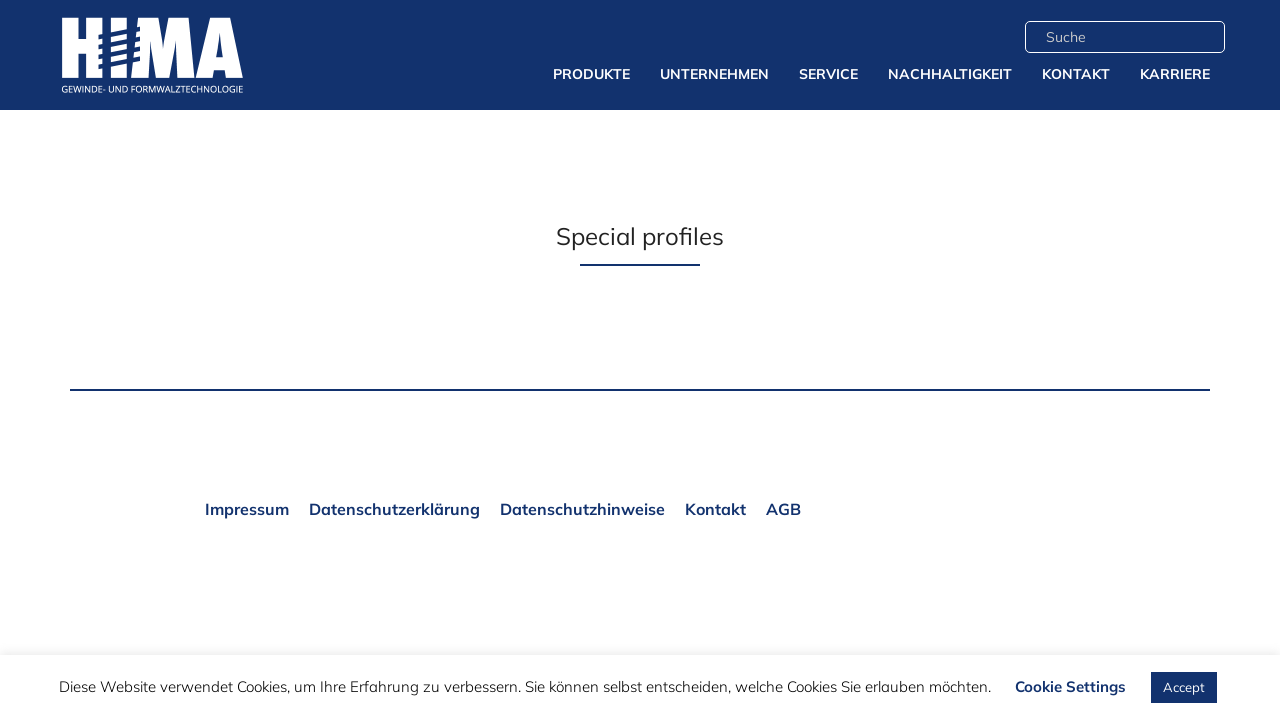

--- FILE ---
content_type: text/css
request_url: https://hi-ma.de/wp-content/cache/wpfc-minified/6v19uv5j/2ds9u.css
body_size: 3253
content:
.header-image{
height: 700px !important;
}
body.single.single-post .header-image, body.page.page-template-default .header-image, body.search .header-image{
display: none !important;
}
html:lang(de-DE) body .displayNoneDE, html:lang(en-US) body .displayNoneEN
{ 
display: none;
} nav#mainnav ul li a{
font-family: 'Muli';
font-weight: 700;
color: #fff;
} .single-post article div.post-content, .page div#primary{
margin-top: 220px;
} .home.blog.header-fixed.menu-inline div.hfeed.site div.main-content div#tiny-carousel-slider1{
display: none;
}
div div.slideshow-wrapper{
position: fixed !important;
top: 108px;
width: 100% !important;
left: 0;
}
div.slideshow-slidearea{
width: 97% !important;
background-color: #12326e !important;
}
header.entry-header::after, div.service::after{
z-index: 0;
}
div div.slideshow-thumbnails.thumbstop, div.slideshow-slideleft, div.slideshow-slideright{
background-color: #12326e !important;
}
div.slideshow-slidearea img{
opacity: 1 !important;
}
div div.slideshow-slideleft{
width: 33px !important;
}
div.certifikate{
margin-left: 233px;
width: 612px;
}
div.certifikate img{
border: 0 !important;
width: 70px;
}
div#tiny-carousel-slider1{
position: fixed;
top: 80px;
left: 0;
width: 100%;
height: 219px;
background: #fff;
z-index: 100;
}
#tiny-carousel-slider1 .overview li{
margin-right: 5px !important;
}
#tiny-carousel-slider1 .buttons{
background-color: #12326e !important;
}
#tiny-carousel-slider1 .buttons:hover{
color: #fff !important;
}
#tiny-carousel-slider1 img{
width: 100%;
}
body.page-id-967 div#primary, body.page-id-557 div#primary, body.page-id-692 div#primary, 
body.page-id-695 div#primary, body.page-id-700 div#primary, body.page-id-709 div#primary, 
body.page-id-819 div#primary, body.page-id-714 div#primary, body.page-id-670 div#primary,
body.page-id-705 div#primary, body.page-id-1409 #primary,
body.page-id-1390 #primary, body.page-id-1394 #primary, body.page-id-1397 #primary,
body.page-id-1399 #primary, body.page-id-1401 #primary, body.page-id-1404 #primary, 
body.page-id-1392 #primary, body.page-id-1384 #primary, body.page-id-1406 #primary
{
margin-top: 0 !important;
}
body.page-id-845 div#primary, body.page-id-1306 div#primary{
margin-top: 0;
} div.document-gallery div.document-icon img{
width: 70%;
background-color: #fff;
} body.search.search-results article{
background-color: transparent !important;
}
body.search.search-results header.entry-header h2, body.search.search-results header.entry-header h2 a{
color: #12326e !important;
}
body.search.search-results article header::after, body.search.search-results article header::after{
background-color: #12326e !important;
} form .button-submit{
border: 1px solid #000 !important;
color: #000;
} div#lang_sel_list{
position: absolute;
right: 0;
top: -25px;
}
div#lang_sel_list ul a.lang_sel_other, div#lang_sel li ul a:link, div#lang_sel_list ul a.lang_sel_other:visited, div#lang_sel_list a.lang_sel_sel, div#lang_sel_list a.lang_sel_sel:visited{
background-color: transparent;
}
div#lang_sel_list ul{
border-top: 0;
}
div.product h3{
font-size: 15px;
}
div#lang_sel_list {
position: absolute;
right: 0;
top: -34px;
background: transparent;
border: none;
}
.wpml-ls-statics-shortcode_actions a:hover, 
.wpml-ls-statics-shortcode_actions a:focus,
a.wpml-ls-link {
background: transparent !important;
border: none;
}

--- FILE ---
content_type: text/css
request_url: https://hi-ma.de/wp-content/cache/wpfc-minified/f3hsqxmj/2ds9u.css
body_size: 7370
content:
@media only screen and (min-width: 768px) and (max-width: 1199px) {
.masonry-layout .hentry {
width: 293px;
}
div.header-image.parallax{
background-position: center center !important;
}	
#mainnav ul li:last-child a{
padding-right: 0px;
}
.main-content{
padding-top: 50px !important;
}
div.certifikate img{
width: 54px!important;
}
div.article-img img:first-child{
width: 530px !important;
margin-bottom: 0px !important;
}
div.product{
width: 275px !important;
}
.header-image{
height: 700px !important;
}
div#tiny-carousel-slider1{
top: 77px !important;
}
}
@media only screen and (min-width: 992px) and (max-width: 1199px) {
div.certifikate{
margin-left: 194px !important;
width: 500px !important;
}
}
@media only screen and (min-width: 768px) and (max-width: 991px) {
div.certifikate{
margin-left: 140px !important;
width: 395px !important;
}
}
@media (min-width: 768px){
article#post-23 div.entry-content p, article#post-27 div.entry-content p, article#post-21 div.entry-content p, article#post-25 div.entry-content p, div#wpv-view-layout-611-CPID21, div#wpv-view-layout-1341-CPID1426,
article#post-1426 div.entry-content p, article#post-1431 div.entry-content p, article#post-1435 div.entry-content p, article#post-1438 div.entry-content p, article#post-1374 div.entry-content p {
padding-left: 50px !important;
padding-right: 50px !important;
}
div.product {
width: 265px !important;
}
div#tiny-carousel-slider1 {
top: 60px !important;
}
div.article-img img:first-child {
width: 426px !important;
}
div.article-img img.example{
margin-bottom: 130px !important;
}
h3 strong{
padding-left: 50px !important;
}
article div.entry-content ul {
padding-left: 65px !important;
padding-right: 50px !important;
}
}
@media only screen and (max-width: 769px){
.container {
width: 710px !important;
}
.home .post-content{
padding-bottom: 40px !important;
}
img.wp-image-940{
margin-right: 25px !important;
}
div.product {
width: 245px !important;
}
div.article-img img:first-child {
width: 300px !important;
}
div#tiny-carousel-slider1{
top: 57px !important;
padding: 0 40px !important;
}
div#tiny-carousel-slider1 ul.overview{
padding-left: 0 !important;
}
div.certifikate {
margin-left: 130px !important;
width: 374px !important;
}
.contact_person div {
width: 46% !important;
}
}
@media only screen and (max-width: 767px){
.header-info {
top: 36% !important;
}
.header-image {
height: 400px !important;
}
article#post-21 div.entry-content p, article#post-25 div.entry-content p, div#wpv-view-layout-611-CPID21 {
padding-right: 50px !important;
padding-left: 50px !important;
}
article.post-21.hentry{
padding-top: 0 !important;
}
article.post-21 header.entry-header, article.post-23 header.entry-header, article.post-25 header.entry-header, article.post-27 header.entry-header, article.post-494 header.entry-header{
margin-top: 80px !important;
}
article.hentry {
padding-bottom: 20px !important;
}
div.certifikate {
margin-left: 123px !important;
margin-top: 5px !important;
width: 393px !important;
}
div.product h3 {
font-size: 15px !important;
}
h3 strong{
padding-left: 15px !important;
}
article#post-23 div.entry-content p, article#post-25 div.entry-content p, article#post-27 div.entry-content p{
padding-left: 15px !important;
}
.single-post.postid-21 header.entry-header, .single-post header.entry-header{
margin-top: 350px;
}
.container {
width: 526px !important;
}
div#tiny-carousel-slider1 {
top: 38px !important;
}
.header-info {
top: 33% !important;
}
article#post-21 div.entry-content p, article#post-25 div.entry-content p, div#wpv-view-layout-611-CPID21{
padding-left: 0 !important;
padding-right: 0px !important;
}
article#post-23{
background-position: center center !important;
}
div.certifikate{
width: 277px !important;
margin-left: 90px !important;
}
div.certifikate img{
width: 45px !important;
}
img.wp-image-940, img.wp-image-937{
width: 100% !important;
margin-bottom: 30px;
}
.main-content {
padding-top: 0px !important;
}	
.single-post article div.post-content, .page div#primary {
margin-top: 230px !important;
}
div.product {
width: 203px !important;
}
.page-id-557 .single-post article div.post-content, .page div#primary{
margin-top: 0 !important;
}
div.article-img{
float: none !important;
margin-right: 0 !important;
}
div.article-img img:first-child{
margin-bottom: 0 !important;
width: 100% !important;
}
.header-info {
top: 37% !important;
width: 100% !important;
left: 0 !important;
}
.container {
width: 480px !important;
}
div.certifikate {
width: 256px !important;
margin-left: 80px !important;
}
div.product {
width: 94% !important;
}
.single-post article div.post-content, .page div#primary {
margin-top: 150px !important;
}
body.page-id-845 div#primary{
margin-top: 0 !important;
}
.single-post article div.post-content, .page div#primary {
margin-top: 150px;
}
}
@media (max-width: 479px){
.container {
width: 420px !important;
}
body.page-id-967 div#primary, body.page-id-557 div#primary, body.page-id-692 div#primary, body.page-id-695 div#primary, body.page-id-700 div#primary, body.page-id-709 div#primary, body.page-id-819 div#primary, 
body.page-id-714 div#primary, body.page-id-670 div#primary, body.page-id-705 div#primary{
margin-top: 0 !important;
}
.single-post article div.post-content, .page div#primary {
margin-top: 200px !important;
}
article div.entry-content ul {
padding: 20px 20px 0 30px;
}
body article#post-21 div.entry-content p, body article#post-25 div.entry-content p, body div#wpv-view-layout-611-CPID21, body article#post-23 div.entry-content p, body article#post-27 div.entry-content p, 
body article#post-25 div.entry-content p {
padding-left: 15px !important;
}
div#anfahrt{
padding-top: 50px !important;
}
div.header-image {
height: 400px !important;
}
.header-info {
top: 43% !important;
}
.header-text{
margin: 0 !important;
width: 100% !important; 
}
.post-21 .entry-header, .post-557 .entry-header {
padding-top: 0px !important;
}
div#tiny-carousel-slider1{
display: none;
}
.single-post.postid-21 header.entry-header, .single-post header.entry-header{
margin: 0;
}
body.home.blog .visible{
display: none !important;	
}
.visible{
display: inline !important;
top: 119px;
position: fixed;
left: 4px;
}
.visible img{
float: left;
width: 50%;
border: 5px solid white;
}
.visible img:first-child{
border-right: 0px;
width: 49%;
}
article.post-557, article.post-692, article.post-695, article.post-700, article.post-705, article.post-709, article.post-819, article.post-714, article.post-670, article.post-845{
margin-top: 150px;
}
}
@media only screen 
and (min-device-width : 320px) 
and (max-device-width : 568px){
.container {
width: 320px !important;
}
.header-title {
font-size: 21px !important;
}
body .header-text {
font-size: 11px !important;
}
.contact_person div {
width: 100% !important;
}
.form10 .wdform-label-section {
width: 57px !important;
}
.document-gallery .document-icon {
width: 127px !important;
}
div.certifikate{
width: 133px !important;
margin-left: 63px !important;
margin-top: 30px !important;
}
}
@media only screen and (max-device-width : 320px) {
.container {
width: 320px !important;
}
.header-title {
font-size: 21px !important;
}
body .header-text {
font-size: 11px !important;
}
.contact_person div {
width: 100% !important;
}
.form10 .wdform-label-section {
width: 57px !important;
}
.document-gallery .document-icon {
width: 127px !important;
}
div.certifikate{
width: 133px !important;
margin-left: 63px !important;
margin-top: 30px !important;
}
}

--- FILE ---
content_type: text/css
request_url: https://hi-ma.de/wp-content/cache/wpfc-minified/g4nilb21/2ds9u.css
body_size: 62773
content:
.preloader {
background-color: #fff;
height: 100%;
opacity: 1;
position: fixed;
text-align: center;
transition: all 0.5s ease 0s;
width: 100%;
z-index: 9999;
}
.preloader .preloader-inner {
left: 40%;
position: relative;
top: 45%;
width: 20%;
font-size: 32px;
color: #ffa800;
font-weight: 700;
text-transform: uppercase;
} body {
font-size: 14px;
font-family: "Muli", sans-serif;
background-color: #fff;
color: #777;
line-height: 1.6;
}
::-moz-selection { 
color: #fff; 
text-shadow: none; 
background: #333; 
}
::-webkit-selection { 
color: #fff; 
text-shadow: none; 
background: #333; 
}
::selection { 
color: #fff; 
text-shadow: none; 
background: #333; 
}
a {
font-weight: 600;
-webkit-transition: all 0.3s ease 0s;
-moz-transition: all 0.3s ease 0s;
-ms-transition: all 0.3s ease 0s;
-o-transition: all 0.3s ease 0s;
transition: all 0.3s ease 0s;
}
a:hover {
color: #222;
text-decoration: none;
-webkit-transition: all 0.3s ease 0s;
-moz-transition: all 0.3s ease 0s;
-ms-transition: all 0.3s ease 0s;
-o-transition: all 0.3s ease 0s;
transition: all 0.3s ease 0s;
}
a:focus {
text-decoration: none;
outline: 0;
}
img {
max-width: 100%;
height: auto;
}
blockquote.alignleft,
img.alignleft {
margin: 7px 30px 25px 0 !important;
float: left;
}
blockquote.alignright,
img.alignright {
margin: 7px 0 25px 30px !important;
float: right;
}
h3{
margin-top: 45px !important;
margin-bottom: 5px !important;	
}
h3 strong{
color: #12326e;
font-weight: 700;
font-size: 14px;
padding-left: 150px;
}
strong{
color: #12326e;
}
strong, b {
font-weight: 700;
}
p {
margin-bottom: 20px;
font-family: 'Muli' !important;
}
em {
font-style: italic;
}
.margint0 { margin-top: 0; }
.margint1 { margin-top: 10px; }
.margint2 { margin-top: 20px; }
.margint3 { margin-top: 30px; }
.margint4 { margin-top: 40px; }
.margint5 { margin-top: 50px; }
.margint6 { margin-top: 60px; }
.marginb0 { margin-bottom: 0; }
.marginb1 { margin-bottom: 10px; }
.marginb2 { margin-bottom: 20px; }
.marginb3 { margin-bottom: 30px; }
.marginb4 { margin-bottom: 40px; }
.marginb5 { margin-bottom: 50px; }
.marginb6 { margin-bottom: 60px; }
h1, h2, h3, h4, h5, h6 {
color: #222;
font-weight: 400;
margin: 0 0 24px;
}
h1 a, h2 a, h3 a, h4 a, h5 a, h6 a {
font-weight: 400;
}
h1 { font: 52px/1.1 "Muli", sans-serif; }
h2 { font: 40px/1.1 "Muli", sans-serif; }
h3 { font: 30px/1.1 "Muli", sans-serif; }
h4 { font: 26px/1.1 "Muli", sans-serif; }
h5 { font: 22px/1.1 "Muli", sans-serif; }
h6 { font: 18px/1.1 "Muli", sans-serif; }
.text-white { color: #fff !important; }
.text-light { color: #bdbcbc !important; }
.text-dark { color: #222 !important; }
input[type="checkbox"] { display: inline; }
select,
textarea,
input[type="text"],
input[type="password"],
input[type="datetime"],
input[type="datetime-local"],
input[type="date"],
input[type="month"],
input[type="time"],
input[type="week"],
input[type="number"],
input[type="email"],
input[type="url"],
input[type="search"],
input[type="tel"],
input[type="color"],
.uneditable-input {
background-color: #f8f8f8;
border: 1px solid #f1f1f1;
font-size: 14px;
height: 50px;
padding: 0 20px;
line-height: 24px;
-webkit-transition: border 0.3s ease 0s;
-moz-transition: border 0.3s ease 0s;
-ms-transition: border 0.3s ease 0s;
-o-transition: border 0.3s ease 0s;
transition: border 0.3s ease 0s;
}
textarea {
height: auto;
width: 100%;
}
button,
input[type="button"],
input[type="reset"],
input[type="submit"] {
font-family: "Montserrat", sans-serif;
font-size: 13px;
text-transform: uppercase;
color: #fff;
padding: 17px 40px;
-webkit-transition: all 0.3s ease 0s;
-moz-transition: all 0.3s ease 0s;
-ms-transition: all 0.3s ease 0s;
-o-transition: all 0.3s ease 0s;
transition: all 0.3s ease 0s;
}
textarea:focus,
input[type="text"]:focus,
input[type="password"]:focus,
input[type="datetime"]:focus,
input[type="datetime-local"]:focus,
input[type="date"]:focus,
input[type="month"]:focus,
input[type="time"]:focus,
input[type="week"]:focus,
input[type="number"]:focus,
input[type="email"]:focus,
input[type="url"]:focus,
input[type="search"]:focus,
input[type="tel"]:focus,
input[type="color"]:focus,
.uneditable-input:focus {
color: #222;
-webkit-box-shadow: none;
-moz-box-shadow: none;
-o-box-shadow: none;
box-shadow: none;
}
.roll-animation {
opacity: 0;
}
.roll-animation.animated {
opacity: 1;
}
textarea:-moz-placeholder,
textarea::-moz-placeholder,
input:-moz-placeholder,
input::-moz-placeholder {
color: #cbcbcb;
opacity: 1;
}
input:-ms-input-placeholder {
color: #cbcbcb;
}
textarea::-webkit-input-placeholder,
input::-webkit-input-placeholder {
color: #cbcbcb;
opacity: 1;
}
#more-21, #more-23, #more-25, #more-27, #more-1426, #more-1431, #more-1435, #more-1438{
top: -100px;
position: absolute;
} .btn {
background-image: none;
}
.btn_back{
float: left;
}
.btn_back a{   
background: url(https://hi-ma.de/wp-content/uploads/2016/03/expander-prev.svg) no-repeat;
color: #12326e;
padding-left: 15px;
margin-left: 10px;
}
textarea, 
input[type="text"],
input[type="submit"],
input[type="password"], 
input[type="datetime"], 
input[type="datetime-local"], 
input[type="date"], 
input[type="month"], 
input[type="time"], 
input[type="week"], 
input[type="number"], 
input[type="email"], 
input[type="url"], 
input[type="search"], 
input[type="tel"], 
input[type="color"], 
.uneditable-input,
.dropdown-menu,
.navbar .nav > .active > a, 
.navbar .nav > .active > a:hover, 
.navbar .nav > .active > a:focus {
-webkit-appearance: none;
text-shadow: none;
border-radius: 0;
border: 0;
box-shadow: none;
}
table {
width: 100%;
margin-bottom: 20px;
border: 1px solid #e0e0e0;
}
th {
background-color: #f5f5f5;
}
table > thead > tr > th,
table > tbody > tr > th,
table > tfoot > tr > th,
table > thead > tr > td,
table > tbody > tr > td,
table > tfoot > tr > td {
padding: 10px;
line-height: 1.42857143;
vertical-align: top;
}
table > thead > tr > th,
table > tbody > tr > th,
table > tfoot > tr > th,
table > thead > tr > td,
table > tbody > tr > td,
table > tfoot > tr > td {
border: 1px solid #dddddd;
} .top {
background-color: #191919;
color: #fff;
font-size: 13px;
}
.top .infomation {
display: inline;
float: left;
padding: 10px 0;
}
.top .infomation li {
display: inline-block;
position: relative;
padding-left: 25px;
margin-right: 18px;
}
.top .infomation li:before {
content: "\e840";
font-family: "Fontello";
position: absolute;
left: 0;
top: 0;
}
.top .infomation li.email:before {
content: "\e85b";
}
.top .infomation li a {
color: #fff;
}
.top .socials {
float: right;
}
.top .socials a {
display: block;
background-color: #272727;
color: #fff;
text-align: center;
float: left;
height: 44px;
line-height: 44px;
overflow: hidden;
position: relative;
text-decoration: none;
width: auto;
}
.top .socials span {
display: block;
float: left;
white-space: nowrap;
}
.top .socials .title {
box-sizing: content-box;
overflow: hidden;
text-align: center;
text-transform: uppercase;
width: 0;
-webkit-transition: width 0.5s ease 0s;
-moz-transition: width 0.5s ease 0s;
-ms-transition: width 0.5s ease 0s;
-o-transition: width 0.5s ease 0s;
transition: width 0.5s ease 0s;
}
.top .socials .zicon {
height: 44px;
width: 44px;
}
.top .socials a:hover .title {
width: 100px;
} .header {
background-color: #fff;
position: fixed;
z-index: 30000;
}
.header .logo {
float: left;
margin: 38px 0;
}
.header .cart {
position: relative;
float: right;
font-size: 20px;
line-height: 30px;
padding-left: 30px;
padding-right: 6px;
margin-left: 18px;
margin-top: 32px;
}
.header .cart a {
color: #888;
}
.header .cart:before {
content: "";
position: absolute;
left: 0;
top: 2px;
width: 1px;
height: 30px;
background-color: #f1f1f1;
}
.header .cart span {
position: absolute;
right: 0;
top: 0;
font-size: 10px;
display: inline-block;
width: 15px;
height: 15px;
border-radius: 50%;
text-align: center;
line-height: 15px;
color: #fff;
-webkit-transition: background 0.3s linear;
-moz-transition: background 0.3s linear;
-ms-transition: background 0.3s linear;
-o-transition: background 0.3s linear;
transition: background 0.3s linear;
}
.header .cart:hover span {
background-color: #222;
}
#header {
width: 100%;
} #header.small .logo {
margin: 18px 0;
}  #mainnav {
display: block;
float: right;
-webkit-transition: all 0.3s linear;
-moz-transition: all 0.3s linear;
-ms-transition: all 0.3s linear;
-o-transition: all 0.3s linear;
transition: all 0.3s linear;
}
#mainnav ul {
list-style: none;
margin: 0;
}
#mainnav ul li {
float: left;
}
#mainnav ul li a {
display: inline-block;
font-family: "Montserrat",sans-serif;
font-size: 14px;
color: #fff;
padding: 10px 15px;
text-transform: uppercase;
transition: none;
transition: color 0.3s linear;
}
#mainnav ul li:last-child {
padding-right: 0;
}
#mainnav ul li {
position: relative;
}
#mainnav ul li ul {
width: 180px;
position: absolute;
top: 100%;
left: 0; 
opacity: 0;
padding: 0;
margin: 0;
visibility: hidden; transform: translateY(5px);
transition: opacity 150ms ease-out 0s, transform 150ms ease-out 0s;
}
#mainnav ul li ul:after {
content: "";
position: absolute;
left: 0;
top: -3px;
width: 100%;
height: 3px;
}
#mainnav ul li ul:before {
content: "";
position: absolute;
left: 30px;
top: -13px;
border-width: 5px;
border-style: solid;
}
#mainnav ul li ul li ul {
left: 100%;
top: 0;
}
#mainnav ul li ul li ul:before {
border-width: 0;
}
#mainnav li:hover > ul {
opacity: 1;
visibility: visible;
transform: translateY(0px);
}
#mainnav ul ul {
z-index: 99999;
}
#mainnav ul ul li {
width: 100%;
}
#mainnav ul ul li a {
color: #222;
display: block;
background-color: #12326e;
font-weight: 400;
padding: 8px 18px;
text-transform: none;
border-top: 1px solid #eee;
-webkit-transition: all 0.2s ease 0s;
-moz-transition: all 0.2s ease 0s;
-ms-transition: all 0.2s ease 0s;
-o-transition: all 0.2s ease 0s;
transition: all 0.2s ease 0s;
}
#mainnav ul ul li:first-child a {
border: 0;
}
#mainnav ul ul li:hover > a {
color: #fff;
} .menu-centered .site-branding,
.menu-centered .menu-wrapper,
.menu-centered #mainnav {
width: 100%;
float: none;
text-align: center;
} 
.menu-centered #mainnav ul li {
float: none;
display: inline-block;
}
.menu-centered .header .container .row {
display: block;
}
.menu-centered #mainnav ul ul li {
text-align: left;
} #mainnav-mobi {
display: block;(min-width: 768px)
margin: 0 auto;
width: 100%;
position: absolute;
background-color: #12326e;
z-index: 1000;
}
#mainnav-mobi ul {
display: block;
list-style: none;
margin: 0;
padding: 0;
}
#mainnav-mobi ul li {
margin:0;
position: relative;
text-align: left;
border-top: 1px solid #fff;
cursor: pointer;
}
#mainnav-mobi ul > li > a {
text-decoration: none;
padding: 15px 40px;
color: #fff;
display: block;
}
#mainnav-mobi ul.sub-menu {
top: 100%;
left: 0;
z-index: 2000;
position: relative;
background-color: #161625;
}
#mainnav-mobi > ul > li > ul > li,
#mainnav-mobi > ul > li > ul > li > ul > li {
position: relative;
border-top: 1px solid #252525;
background-color: #222;
}
#mainnav-mobi > ul > li > ul > li >  a {
padding-left: 70px !important
}
#mainnav-mobi > ul > li > ul > li > ul > li a {
padding-left: 90px !important
}
#mainnav-mobi ul.sub-menu > li > a {
display: block;
text-decoration: none;
padding: 15px 45px;
display: block;
border-top-color: rgba(255,255,255,0.1);
-webkit-transition: all 0.2s ease-out;
transition: all 0.2s ease-out;
}
#mainnav-mobi > ul > li > ul > li:first-child a {
border-top: none;
}
#mainnav-mobi ul.sub-menu > li > a:hover,
#mainnav-mobi > ul > li > ul > li.active > a {
color: #fff;
} .btn-menu {
display: none;
float: right;
font-size: 28px;
color: #fff;
text-align:center;
width: 24px;
height: 20px;
cursor: pointer;
line-height: 1;
-webkit-transition: all 0.3s ease-out;
transition: all 0.3s ease-out;
}
.btn-submenu {
position: absolute;
right: 20px;
top: 0;
font-family: "Fontawesome";
font-size: 22px;
line-height: 54px;
text-align: center;
cursor: pointer;
width: 70px;
height: 44px;
}
.btn-submenu:before {
content: "\f107";
color: #fff;
}
.btn-submenu.active:before {
content: "\f106";
} .page-title {
font-size: 22px;
}
.page-title {
background-color: #f3f3f3;
padding: 22px 15px;	
}
.page-header {
border: 0;
margin: 0;
} .main-content {
padding: 0 0;
padding-top: 110px;
}
.main-content .content-wrap {
padding-right: 45px;
}
.fullwidth {
width: 100% !important;
} .parallax {
background-attachment: initial !important;
background-size: cover;
background-position: 50% 0;
} .post {
overflow: hidden;
}
.post:first-child {
border: 0;
}
.hentry .post-format {
float: left;
width: 70px;
height: 70px;
line-height: 70px;
text-align: center;
}
.hentry .post-format {
color: #fff;
display: inline-block;
font-size: 22px;
}
.masonry-layout .post-format {
display: none;
}
.hentry .post-content {
margin-left: 100px;
}
.entry-title, h2 {
font-size: 24px;
margin-bottom: 12px;
line-height: 32px;
}
.entry-thumb,
.single-thumb {
margin-bottom: 40px;
text-align: center;
}
.hentry .post-content h2 a {
color: #222;
}
.hentry .post-meta,
.hentry .entry-footer {
margin: 7px 0 25px 0;
overflow: hidden;
font-size: 12px;
text-transform: uppercase;
font-family: "Montserrat", sans-serif;
display: none;
}
.masonry-layout .post .post-meta {
font-size: 11px;
}
.entry-footer {
clear: both;
}
.hentry .entry-footer,
.hentry .entry-footer a,
.hentry .post-meta,
.hentry .post-meta a {
color: #777;
}
.hentry .post-meta span,
.hentry .entry-footer span {
display: inline-block;
position: relative;
margin-right: 25px;
}
.masonry-layout .post .post-meta span {
margin-right: 10px;
}
.hentry .post-meta .author.vcard {
margin-right: 0;
}
.hentry .entry-footer .fa,
.hentry .post-meta .fa {
margin-right: 10px;
color: #ffa800;
font-size: 13px;
}
.hentry .post-meta .byline,
.hentry .post-meta .updated:not(.published) {
display: none;
}
.hentry .post-meta .posted-on {
padding: 0;
}
.masonry-layout {
width: 100% !important;
padding: 0;
}
.masonry-layout .hentry {
width: 350px;
margin: 15px;
padding: 15px;
border: 0;
}
.masonry-layout .content-wrap {
padding: 0;
}
.masonry-layout .post .post-content {
margin: 0;
}
.single .post .post-meta .byline,
.group-blog .post .post-meta .byline {
display: inline;
}
blockquote {
position: relative;
font-style: italic;
color: #999;
line-height: 28px;
padding: 15px 0 30px 70px;
border: 0;
}
blockquote:before {
content: "\f10d";
font-family: "Fontawesome";
position: absolute;
left: 0;
top: 20px;
font-style: normal;
color: #dfdfdf;
font-size: 50px;
} .widget-area {
padding: 0;
}
.widget-area .widget {
background-color: #fff;
padding: 30px;
}
.widget-area .widget .widget-title {
font-size: 17px;
line-height: 35px;
letter-spacing: 0;
clear: both;
font-weight: 700;
text-transform: uppercase;
margin-bottom: 25px;
}
.widget-area .widget ul {
padding-left: 0;
list-style: none;
}
.widget .children {
padding-left: 10px;
}
.widget-area .widget li {
margin-bottom: 5px;
position: relative;
}
.widget-area .widget li a {
color: #aaa;
}
.widget-area .widget li:last-child {
padding-bottom: 0;
} .widget.widget-search {
padding-top: 0;
border: none;
}
.widget.widget-search .searchform {
position: relative;
margin-bottom: 0;
}
.widget.widget-search #s {
width: 100%;
border: none;
background-color: #f8f8f8;
height: 44px;
padding-left: 20px;
}
.widget.widget-search #searchsubmit {
border: 0;
padding: 0;
height: 0;
width: 0;
position: absolute;
top: 0;
right: 0;
} .widget.widget-text {
color: #aaa;
} .widget.widget-tags .tags a {
display: inline-block;
font-size: 13px;
color: #aaa;
border: 2px solid #ddd;
padding: 7px 15px;
margin: 4px;
margin-left: 0;
}
.widget.widget-tags .tags a:hover {
color: #fff;
} .widget.widget-lastposts li {
padding-left: 0;
margin-top: 20px;
}
.widget.widget-lastposts li:before,
.widget.widget-lastposts li:after {
content: "";
display: table;
clear: both;
}
.widget.widget-lastposts li:before {
background-color: transparent;
}
.widget.widget-lastposts li .thumb {
float: left;
margin-top: 5px;
margin-right: 20px;
width: 60px;
}
.widget.widget-lastposts li .content {
overflow: hidden;
}
.widget.widget-lastposts li .content .author {
font-size: 13px;
line-height: 20px;
color: #ccc;	
} .widget .infomation {
color: #aaa;
margin: 0;
}
.widget .infomation div {
position: relative;
padding-left: 30px;
margin-bottom: 15px;
}
.widget .infomation div:before {
font-family: "Fontawesome";
position: absolute;
left: 0;
top: 0;
}
.widget .infomation .contact-address:before {
content: "\f015";
}
.widget .infomation .contact-phone:before {
content: "\f095";
}
.widget .infomation .contact-email:before {
content: "\f003";
}
div form.wdform_page{
background-color: transparent
} .single .post-content {
margin-left: 0;
} .comments-area {
margin-bottom: 60px;
}
.comments-title {
margin: 0 0 15px;
font-size: 24px;
padding: 30px;
background-color: #fff;
}
.comments-area ol {
list-style: none;
}
.comments-area ol {
padding: 0;
}
.comments-area .children {
padding-left: 20px;
}
.comments-area .fn {
}
.comment-author .avatar {
position: absolute;
}
.comment-author .fn,
.comment-metadata {
margin-left: 80px;
}
.comment-metadata {
font-size: 12px;
margin-bottom: 30px;
}
.comment-body {
padding: 30px;
background-color: #fff;
margin-bottom: 15px;
}
.reply {
text-align: right;
}
.comment-reply-link {
padding: 5px;
background-color: #fff;
font-size: 12px;
-webkit-transition: all 0.4s;
transition: all 0.4s;	
}
a.comment-reply-link {
text-decoration: none;
}
a.comment-reply-link:hover {
color: #000;
box-shadow: 0 0 1px #505050;
}
.comments-area a.url {
text-decoration: underline;
}
.comment-metadata a,
.comments-area a.url {
color: #444;
}
.bypostauthor {
}
.comment-respond {
margin-top: 60px;
}
.comment-form .form-submit {
margin-top: 30px;
} .go-top {
position: fixed !important;
right: 30px;
bottom: -45px;
color: #fff;
background-color: #222;
display: block;
font-size: 22px;
line-height: 35px;
text-align: center;
width: 40px;
height: 40px;
visibility: hidden;
-ms-filter: "progid:DXImageTransform.Microsoft.Alpha(Opacity=0)";
filter: alpha(opacity=0);
opacity: 0;
z-index: 9999;
cursor: pointer;
-webkit-border-radius: 2px;
-moz-border-radius: 2px;
-o-border-radius: 2px;
border-radius: 2px;
-webkit-transition: all 0.5s;
-moz-transition: all 0.5s;
-ms-transition: all 0.5s;
-o-transition: all 0.5s;
transition: all 0.5s;
}
.go-top:hover {
background-color: #000;
color: #fff;
}
.go-top.show {
-ms-filter: "progid:DXImageTransform.Microsoft.Alpha(Opacity=100)";
filter: alpha(opacity=100);
opacity: 1;
visibility: visible;
bottom : 20px;
} .roll-row {
display: block;
position: relative;
padding: 100px 0;
background-color: #fff;
}
.roll-row .over,
.roll-row .mask {
position:absolute;
top: 0;
left: 0;
width: 100%;
height: 100%;
background: #000;
z-index: 10;
opacity: 0.35;
-ms-filter: "progid:DXImageTransform.Microsoft.Alpha(Opacity=35)";
filter: alpha(opacity=35);
}
.roll-row .mask {
z-index:20;
background:url(//hi-ma.de/wp-content/themes/images/mask.png);
-webkit-background-size: 2px 2px;
-moz-background-size: 2px 2px;
background-size: 2px 2px;
opacity: 1;
-ms-filter: "progid:DXImageTransform.Microsoft.Alpha(Opacity=100)";
filter: alpha(opacity=100);
background-attachment: fixed;
}    
.roll-row .content-section,
.roll-row .content-section {
position: relative;
z-index: 30;
} .roll-column {
float: left;
padding: 5%;
}
.roll-column.one-third {
width: 33.3333%;
} .roll-spacer {
overflow:hidden;
display:block;
height: 40px;
clear:both;
}
.roll-spacer:before,
.roll-spacer:after {
content: "";
display: table;
clear: both;
}
.roll-spacer.verysmall {
height: 10px;
}
.roll-spacer.small {
height: 20px;
}
.roll-spacer.medium {
height: 30px;
}
.roll-spacer.large {
height: 50px;
}
.roll-spacer.verylarge {
height: 60px;
} .roll-line {
height: 1px;
background-color: #eee;
} .roll-button {
display: inline-block;
font-family: "Montserrat", sans-serif;
font-size: 13px;
text-transform: uppercase;
color: #fff;
padding: 12px 37px;
letter-spacing: 0.2px;
-webkit-transition: all 0.3s ease 0s;
-moz-transition: all 0.3s ease 0s;
-ms-transition: all 0.3s ease 0s;
-o-transition: all 0.3s ease 0s;
transition: all 0.3s ease 0s;
}
.roll-button.blue { background-color: #21c0f6; }
.roll-button.green { background-color: #81b43f; }
.roll-button.red { background-color: #ee584d; }
.roll-button.turquoise { background-color: #1bba99; }
.roll-button.black { background-color: #333; }
.roll-button.white { background-color: #fff; color: #222; }
.roll-button:hover {
opacity: 0.85;
color: #fff;
}
.roll-button.white:hover {
opacity: 1;
color: #fff;
}
.roll-button.black:hover {
opacity: 1;
} .roll-iconbox {
text-align: center;
margin-bottom: 50px;
display: inline-block;
padding: 0 15px;
vertical-align: top;
}
.roll-iconbox .icon {
display: inline-block;
width: 80px;
height: 80px;
line-height: 74px;
color: #fff;
font-size: 30px;
margin-bottom: 24px;
}
.roll-iconbox h3 {
font-size: 17px;
line-height: 26px;
color: #222;
font-weight: 700;
margin: 0 0 17px;
text-transform: uppercase;
}
.roll-iconbox p:last-of-type {
margin: 0;
}
.roll-iconbox.round .icon {
border-radius: 50%;
}
.roll-iconbox.border .icon {
background-color: transparent;
border-width: 2px;
border-style: solid;
line-height: 78px;
}
.roll-iconbox.columns3 {
width: 30%;
}
.roll-iconbox.columns2 {
width: 48%;
}
.post-type-archive-services .roll-iconbox {
padding-top: 15px;
padding-bottom: 15px;
background-color: #fff;
}
.service-area {
text-align: center;
} .roll-iconbox.style2 {
text-align: left;
}
.roll-iconbox.style2 .icon {
font-size: 40px;
width: 48px;
height: 48px;
line-height: 48px;
text-align: center;
float: left;
margin: 0;
border: none;
background-color: transparent;
}
.roll-iconbox.style2 h3 {
padding-top: 2px;
margin: 0 0 10px 70px;
}
.roll-iconbox.style2 p {
margin: 0 0 0 70px;
} .roll-list li {
position: relative;
padding-left: 25px;
line-height: 32px;
}
.roll-list li:before {
content: "";
width: 5px;
height: 5px;
background-color: #999;
position: absolute;
left: 0;
top: 13px;
} .roll-progress {
position: relative;
margin-bottom: 24px;
}
.roll-progress.white .name {
color: #fff;
}
.roll-progress .name {
position: absolute;
left: 0;
top:0;
color: #585252;
}
.roll-progress .animate {
height: 7px;
width: 0;
}
.roll-progress .bar {
background-color: #f7f7f7;
width: 100%;
margin-top: 8px;
-webkit-border-radius: 0 4px 4px 0;
-moz-border-radius: 0 4px 4px 0;
-o-border-radius: 0 4px 4px 0;
border-radius: 0 4px 4px 0;
}
.roll-progress .perc {
font-weight: 700;
width: 0;
text-align: right;
-ms-filter: "progid:DXImageTransform.Microsoft.Alpha(Opacity=0)";
filter: alpha(opacity=0);
opacity: 0;
-webkit-transition: opacity 1s ease-in-out;
-moz-transition: opacity 1s ease-in-out;
-ms-transition: opacity 1s ease-in-out;
-o-transition: opacity 1s ease-in-out;
transition: opacity 1s ease-in-out;
}
.roll-progress .perc.show {
-ms-filter: "progid:DXImageTransform.Microsoft.Alpha(Opacity=100)";
filter: alpha(opacity=100);
opacity: 1;
}
.roll-progress.round .animate,
.roll-progress.round .bar {
-webkit-border-radius: 5px;
-moz-border-radius: 5px;
-o-border-radius: 5px;
border-radius: 5px;
}
.roll-progress.gradient .animate {
background-image: -webkit-gradient(linear, 0 0, 100% 100%, color-stop(0.25, rgba(255, 255, 255, 0.2)), color-stop(0.25, transparent), color-stop(0.5, transparent), color-stop(0.5, rgba(255, 255, 255, 0.2)), color-stop(0.75, rgba(255, 255, 255, 0.2)), color-stop(0.75, transparent), to(transparent));
background-image: -moz-linear-gradient(-45deg, rgba(255, 255, 255, 0.2) 25%, transparent 25%, transparent 50%, rgba(255, 255, 255, 0.2) 50%, rgba(255, 255, 255, 0.2) 75%, transparent 75%, transparent);
z-index: 1;
-webkit-background-size: 50px 50px;
-moz-background-size: 50px 50px;
background-size: 50px 50px;
-webkit-animation: move 2s linear infinite;
-moz-animation: move 2s linear infinite;
}
@-webkit-keyframes move {
0% { background-position: 0 0; }
100% { background-position: 50px 50px; }
}
@-moz-keyframes move {
0% { background-position: 0 0; }
100% { background-position: 50px 50px; }
}
.roll-progress .animate {
height: 11px;
}
.roll-progress.style3.round .animate,
.roll-progress.style3.round .bar {
border-radius: 7px;
} .rocked-toggle .toggle-title {
font-family: "Montserrat",sans-serif;
position: relative;
cursor: pointer;
font-weight: 700;
font-size: 16px;
background-color: #fff;
color: #222;
padding: 10px 10px 10px 50px;
margin-bottom: 10px;
-webkit-border-radius: 2px;
border-radius: 2px;
-webkit-transition: all 0.3s ease 0s;
transition: all 0.3s ease 0s;
}
.rocked-toggle .toggle-title.active {
color: #fff;
}
.rocked-toggle .toggle-title:before {
content: "\f196";
font-family: "Fontawesome";
font-weight: normal;
font-size: 14px;
position: absolute;
left: 20px;
top: 9px;
}
.rocked-toggle .toggle-title.active:before {
content: "\f147";
}
.rocked-toggle .toggle-content {
display: none;
background-color: #fff;
padding: 24px 24px 1px;
margin-bottom: 10px;
border-radius: 2px;
} .roll-promobox {
display: table;
overflow: hidden;
width: 100%;
}
.promo-wrap {
display: table;
margin: 0 auto;
}
.promobox-content {
display: table-cell;
vertical-align: middle;
width: 60%;
text-align: left;
}
.promobox-content h3 {
color: #222;
font-size: 20px;
line-height: 30px;  
margin: 0;
}
.promobox-buttons {
display: table-cell;
margin: 0;
text-align: right;
vertical-align: middle;
white-space: nowrap;
width: 35%;
padding-left: 5%;
text-align: left;
}
.roll-promobox.white h3 {
color: #fff;
}
.roll-promobox.white p {
margin: 0; 
color: #ccc;
padding: 5px 0;
}
.roll-promobox.white .roll-button {
border: 2px solid #fff;
padding: 10px 34px;
background-color: transparent;
}
.roll-promobox.white .roll-button:hover {
background-color: #fff;
color: #222;
opacity: 1;
} .work-wrap {
clear: both;
display: table;
margin-top: 60px;
}
.work-wrap .item-work,
.works-masonry .item .item-wrap {
overflow: hidden;
position: relative;
}
.work-wrap .item-work .overlay,
.works-masonry .item .overlay {
height: 100%;
text-align: center;
position: absolute;
text-decoration: none;
width: 100%;
z-index: 100;
padding: 0 40px;
background: rgba(255,168,0,0.2);
-ms-filter: "progid:DXImageTransform.Microsoft.Alpha(Opacity=0)";
filter: alpha(opacity=0);
opacity: 0;
-webkit-transition: all 0.3s ease-out;
-moz-transition: all 0.3s ease-out;
-ms-transition: all 0.3s ease-out;
-o-transition: all 0.3s ease-out;
transition: all 0.3s ease-out;
}
.work-wrap .item-work:hover .overlay,
.works-masonry .item:hover .overlay {
-ms-filter: "progid:DXImageTransform.Microsoft.Alpha(Opacity=100)";
filter: alpha(opacity=100);
opacity: 1;
}
.work-wrap .item-work .overlay .content,
.works-masonry .item .overlay .content {
background-color: rgba(255,255,255,0.5);
color: #222;
padding: 20px 0;
margin-top: 40%;
opacity: 0;
-webkit-transition: opacity 0.35s, -webkit-transform 0.35s;
transition: opacity 0.35s, transform 0.35s;
-webkit-transform: scale3d(0.9,0.9,1);
transform: scale3d(0.9,0.9,1);
}
.work-wrap .item-work:hover .content,
.works-masonry .item:hover .content {
opacity: 1;
-webkit-transform: scale3d(1,1,1);
transform: scale3d(1,1,1);
}
.work-wrap .item-work .overlay h4,
.works-masonry .item .overlay h4 {
font-size: 14px;
text-transform: uppercase;
font-weight: 400;
margin: 0 0 0;
}
.work-wrap .item-work .overlay .cats,
.works-masonry .item .overlay .cats {
padding: 0;
margin: 0;
color: #666;
}
.work-wrap .item-work .overlay .cats li,
.works-masonry .item .overlay .cats li {
display: inline-block;
margin-left: -4px;
padding: 0 3px;
}
.work-wrap .item-work img,
.works-masonry .item img {
width: 100%;
height: auto;
-webkit-transition: -webkit-transform 0.35s;
transition: transform 0.35s;
-webkit-transform: perspective(1000px) translate3d(0,0,0);
transform: perspective(1000px) translate3d(0,0,0);
}
.work-wrap .item-work:hover img,
.works-masonry .item:hover img {
-webkit-transform: perspective(1000px) translate3d(0,0,21px);
transform: perspective(1000px) translate3d(0,0,21px);
}  .owl-carousel .owl-wrapper:after {
content: ".";
display: block;
clear: both;
visibility: hidden;
line-height: 0;
height: 0;
} .owl-carousel{
display: none;
position: relative;
width: 100%;
-ms-touch-action: pan-y;
}
.owl-carousel .owl-wrapper{
display: none;
position: relative;
-webkit-transform: translate3d(0px, 0px, 0px);
}
.owl-carousel .owl-wrapper-outer{
overflow: hidden;
position: relative;
width: 100%;
}
.owl-carousel .owl-wrapper-outer.autoHeight{
-webkit-transition: height 500ms;
transition: height 500ms;
}
.owl-carousel .owl-item{
float: left;
}
.owl-controls .owl-page,
.owl-controls .owl-buttons div{
cursor: pointer;
}
.owl-controls {
-webkit-user-select: none;
-khtml-user-select: none;
-moz-user-select: none;
-ms-user-select: none;
user-select: none;
-webkit-tap-highlight-color: rgba(0, 0, 0, 0);
} .owl-carousel  .owl-wrapper,
.owl-carousel  .owl-item{
-webkit-backface-visibility: hidden;
-moz-backface-visibility:    hidden;
-ms-backface-visibility:     hidden;
-webkit-transform: translate3d(0,0,0);
-moz-transform: translate3d(0,0,0);
-ms-transform: translate3d(0,0,0);
} .owl-origin {
-webkit-perspective: 1200px;
-webkit-perspective-origin-x : 50%;
-webkit-perspective-origin-y : 50%;
-moz-perspective : 1200px;
-moz-perspective-origin-x : 50%;
-moz-perspective-origin-y : 50%;
perspective : 1200px;
} .owl-theme .owl-controls .owl-buttons div {
text-align: center;
display: inline-block;
outline: 0;
height: 50px;
top: 50%;
margin-top: -60px;
color: #fff;
font-size: 0;
-webkit-transition: all 0.5s;
transition: all 0.5s;
}
.owl-theme .owl-controls .owl-buttons div:before {
display: inline-block;
content: "\f105";
font-family: "Fontawesome";
font-size: 26px;
width: 50px;
height: 50px;
line-height: 50px;
background-color: rgba(255,255,255, 0.5);
color: #999;
border-radius: 2px 0 0 2px;
-webkit-transition: all 0.3s;
transition: all 0.3s;
}
.owl-theme .owl-controls .owl-buttons div.owl-prev:before {
content: "\f104";
border-radius: 0 2px 2px 0;
}
.owl-theme .owl-controls .owl-buttons div:hover:before {
background-color: #fff;
}
.owl-theme .owl-controls .owl-buttons div.owl-prev {
position: absolute;
left: -10px;
}
.owl-theme .owl-controls .owl-buttons div.owl-next {
position: absolute;
right: -10px;
}  .owl-theme .owl-controls.clickable .owl-buttons div:hover{
filter: Alpha(Opacity=100); opacity: 1;
text-decoration: none;
-webkit-transition: all .4s ease-in-out;
-moz-transition: all .4s ease-in-out;
-ms-transition: all .4s ease-in-out;
-o-transition: all .4s ease-in-out;
transition: all .4s ease-in-out;
} .owl-theme .owl-controls {
text-align: center;
margin-top: 50px;
}
.owl-theme .owl-pagination {
position: relative;
}
.roll-works {
max-width: 1500px;
margin: 0 auto;
}
.roll-works .all-work {
position: absolute;
bottom: 0;
right: 0;
text-transform: uppercase;
font-family: "Montserrat", sans-serif;
font-weight: 700;
line-height: 30px;
padding-right: 20px;
}
.roll-works .all-work:after {
position: absolute;
right: 0;
top: 0;
content: "\e852";
font-family: "Fontello";
}
.owl-theme .owl-controls .owl-page {
margin-top: ;
display: inline-block;
zoom: 1;
*display: inline; }
.owl-theme .owl-controls .owl-page span {
display: block;
width: 13px;
height: 13px;
border: 2px solid #fff;
background-color: #eee;
margin-right: 7px;
-webkit-border-radius: 8px;
-moz-border-radius: 8px;
border-radius: 8px;
-webkit-transition: all 0.3s ease-in-out;
-moz-transition: all 0.3s ease-in-out;
-ms-transition: all 0.3s ease-in-out;
-o-transition: all 0.3s ease-in-out;
transition: all 0.3s ease-in-out;
} .owl-theme .owl-controls .owl-page span.owl-numbers{
height: auto;
width: auto;
color: #fff;
padding: 2px 10px;
font-size: 12px;
-webkit-border-radius: 30px;
-moz-border-radius: 30px;
border-radius: 30px;
} .owl-item.loading{
min-height: 150px;
background: url(//hi-ma.de/wp-content/themes/rocked/loader.gif) no-repeat center center
} .roll-counter {
text-align: center;
}
.roll-counter i {
font-size: 36px;
color: #222;
}
.roll-counter .name-count,
.roll-counter .numb-count {
font-family: "Montserrat", sans-serif;
color: #222;
}
.roll-counter .name-count {
font-size: 14px;
padding: 0;
}
.roll-counter .numb-count {
font-size: 50px;
font-weight: 700;
margin-top: 15px;
} .roll-testimonials {
position: relative;
max-width: 750px;
text-align: center;
padding-top: 80px;	
margin: 0 auto 30px;
}
.roll-testimonials:before {
content: "\f10e";
font-family: "Fontawesome";
position: absolute;
left: 50%;
top: 10px;
margin-left: -25px;
width: 50px;
height: 50px;
border-radius: 50%;
line-height: 50px;
border: 2px solid;
text-align: center;
font-size: 26px;
}
.roll-testimonials .whisper {
font-size: 16px;
font-style: italic;
line-height: 30px;
padding: 0 0 30px;
margin: 0;
border: 0;
}
.roll-testimonials .whisper:before {
content: "";
}
.roll-testimonials .name {
font-size: 20px;
font-weight: 700;
font-family: "Montserrat", sans-serif;
text-transform: uppercase;
letter-spacing: 1px;
}
.roll-testimonials .name span {
font-weight: 400;
letter-spacing: normal;
}
.roll-testimonials .owl-controls {
margin-top: 40px;
}
.roll-testimonials .owl-controls .owl-page span {
background-color: #eee;
height: 13px;
width: 13px;
} .roll-clients {
text-align: center;
}
.roll-clients .client-item {
text-align: center;
display: inline-block;
width: 20%;
margin: 5px 0 5px -4px;
-webkit-transition: opacity 0.3s;
transition: opacity 0.3s;
}
.roll-clients .client-item img {
width: 50%;
}
.roll-clients .client-item:hover {
opacity: 0.8;
} .social-area {
padding: 0;
margin: 0 auto;
display: table;
text-align: center;
}
.social-area ul {
padding: 0;
}
.social-area a,
.social-area a:hover {
color: #ffa800;
}
.social-area li {
display: inline-block;
list-style: none;
margin: 6px;
}
.social-area a {
text-decoration: none;
width: 70px;
height: 70px;
border-radius: 50%;
border: 2px solid #ffa800;
line-height: 70px;
display: block;	
-webkit-transition: all 0.4s;
transition: all 0.4s;
}
.social-area a:hover {
background-color: #ffa800;
color: #fff;
}
.social-area a:before {
font-family: FontAwesome;
color: inherit;
}
.social-area li a {
-webkit-backface-visibility: visible;
backface-visibility: visible;
}
.social-area a:before {
font-size: 40px;
}
.social-area a[href*="twitter.com"]::before {
content: '\f099';
}
.social-area a[href*="facebook.com"]::before {
content: '\f09a';
}
.social-area a[href*="plus.google.com"]::before {
content: '\f0d5';
}
.social-area a[href*="google.com/+"]::before {
content: '\f0d5';
}
.social-area a[href*="dribbble.com"]::before {
content: '\f17d';
}
.social-area a[href*="pinterest.com"]::before {
content: '\f231';
}
.social-area a[href*="youtube.com"]::before {
content: '\f167';
}
.social-area a[href*="flickr.com"]::before {
content: '\f16e';
}
.social-area a[href*="vimeo.com"]::before {
content: '\f194';
}
.social-area a[href*="instagram.com"]::before {
content: '\f16d';
}
.social-area a[href*="linkedin.com"]::before {
content: '\f0e1';
}
.social-area a[href*="foursquare.com"]::before {
content: '\f180';
}
.social-area a[href*="tumblr.com"]::before {
content: '\f173';
}
.social-area a[href*="behance.net"]::before {
content: '\f1b4';
}
.social-area a[href*="deviantart.com"]::before {
content: '\f1bd';
}
.social-area a[href*="soundcloud.com"]::before {
content: '\f1be';
}
.social-area a[href*="spotify.com"]::before {
content: '\f1bc';
}
.social-area a[href*="weibo.com"]::before {
content: '\f18a';
}
.social-area a[href*="xing.com"]::before {
content: '\f168';
}
.social-area a[href*="trello.com"]::before {
content: '\f181';
} .roll-news .entry {
width: 30%;
float: left;
margin: 0 1.5%;
}
.roll-news .entry .entry-thumb {
margin-bottom: 25px;
}
.roll-news .entry .title {
font-size: 17px;
line-height: 32px;
margin: 0 0 8px;
}
.roll-news .entry .title a {
color: #222;
}
.roll-news .entry .meta {
font-size: 12px;
font-family: "Montserrat", sans-serif;
text-transform: uppercase;
color: #777;
}
.roll-news .entry .meta .fp-cats {
color: #777;	
} .employees-area {
text-align: center;
}
.roll-team {
display: inline-block;
vertical-align: top;
width: 30%;
padding: 0 15px;
margin-bottom: 30px;
}
.roll-team .photo {
position: relative;
text-align: left;
}
.roll-team .overlay {
height: 100%;
position: absolute;
text-decoration: none;
width: 100%;
z-index: 100;
padding: 30px;
background: rgba(255,168,0,0.2);
-ms-filter: "progid:DXImageTransform.Microsoft.Alpha(Opacity=0)";
filter: alpha(opacity=0);
opacity: 0;
-webkit-transition: all 0.3s ease-out;
-moz-transition: all 0.3s ease-out;
-ms-transition: all 0.3s ease-out;
-o-transition: all 0.3s ease-out;
transition: all 0.3s ease-out;
}
.roll-team:hover .overlay {
-ms-filter: "progid:DXImageTransform.Microsoft.Alpha(Opacity=100)";
filter: alpha(opacity=100);
opacity: 1;
z-index: 11;
}
.roll-team .content {
position: absolute;
bottom: 10%;
}
.roll-team .overlay .text {
padding-right: 30px;
color: #fff;
text-shadow: 1px 1px 3px rgba(0, 0, 0, 0.3);
}
.roll-team .overlay .socials {
text-align: left;
padding: 0;
}
.roll-team .overlay .socials li {
display: inline-block;
margin-right: 3px;
}
.roll-team .overlay .socials li a {
display: inline-block;
width: 40px;
height: 40px;
text-align: center;
line-height: 40px;
border-radius: 50%;
color: #fff;
font-size: 12px;
}
.roll-team .overlay .socials li a:hover {
color: #222;
}
.roll-team .info {
text-align: center;
padding: 20px 0 15px;
border-bottom: 1px solid #eee;
}
.roll-team .info h3 {
font-size: 17px;
text-transform: uppercase;
font-weight: 700;
margin: 0;
}
.roll-team .info h3 a {
color: #222;
}
.roll-team .info span {
display: block;
text-align: center;
margin-top: 10px;
} .panel-grid-cell .widget-title {
position: relative;
text-align: center;
font-size: 28px;
font-weight: 700;
padding: 0 0 10px;
margin-bottom: 75px;
text-transform: uppercase;
}
.panel-grid-cell .widget-title:after {
content: "";
position: absolute;
left: 50%;
top: 100%;
background-color: #222;
width: 90px;
height: 3px;
margin-left: -45px;
}
.panel-grid {
max-width: 1170px;
margin-left: auto !important;
margin-right: auto !important;
}
.panel-row-style {
background-repeat: no-repeat;
position: relative;
z-index: 11;
overflow: hidden;
}
.panel-grid .row-overlay {
z-index: -1;
}
.row-overlay {
background-color: #1c1c1c;
position: absolute;
top: 0;
left: 0;
width: 100%;
height: 100%;
-ms-filter: "progid:DXImageTransform.Microsoft.Alpha(Opacity=70)";
filter: alpha(opacity=70);
opacity: 0.6;
}
.no-col-padding .panel-grid-cell {
padding-left: 0 !important;
padding-right: 0 !important;
}
.roll-button.more-button {
display: table;
margin: 30px auto 0;
} a {
color: #ffa800;
}
button,
input[type="button"],
input[type="reset"],
input[type="submit"] {
background-color: #ffa800;
box-shadow: none;
}
nav#mainnav ul li a.active,
nav#mainnav ul li a:hover {
color: #fff;
}
#mainnav ul li ul:after {
background-color: #ffa800;
}
#mainnav ul li ul:before {
border-color: transparent transparent #ffa800 transparent;
}
#mainnav ul ul li:hover > a {
color: #fff;
background-color: #ffa800;
}
.hentry .post-format {
background-color: #ffa800;
}
.hentry .post-meta a:hover {
color: #ffa800;
}
.page-pagination ul li.active,
.page-pagination ul li:hover a {
background-color: #ffa800;
}
.widget-area .widget li a:hover {
color: #ffa800;
}
.widget.widget-tags .tags a:hover {
background-color: #ffa800;
border-color: #ffa800;
}
.widget.widget-info li:before {
color: #ffa800;
}
.work-faetures .box .icon {
background-color: #ffa800;
}
.owl-theme .owl-controls .owl-page.active span {
background-color: #ffa800;
border-color: #ffa800;
} .roll-button {
background-color: #ffa800;
}
.roll-iconbox .icon {
background-color: #ffa800;
-webkit-transition: all 0.3s;
transition: all 0.3s;
}
.roll-iconbox.border .icon {
color: #ffa800;
border-color: #ffa800;
}
.roll-iconbox.border:hover .icon {
color: #fff;
background-color: #ffa800;
}
.roll-iconbox.style2 .icon {
color: #ffa800;
}
.roll-progress .animate {
background-color: #ffa800;
}
.roll-progress .perc {
color: #ffa800;
}
.rocked-toggle .toggle-title.active {
background-color: #ffa800;
}
.work-wrap .item-work .overlay,
.works-masonry .item .overlay,
.roll-team .overlay {
background-color: rgba(255, 168, 0, 0.3);
}
.roll-testimonials:before {
color: #ffa800;
}
.roll-testimonials .name {
color: #ffa800;
}
.roll-news .entry .title a:hover {
color: #ffa800;
}
.roll-news .entry .meta span a:hover {
color: #ffa800;	
}
.roll-team .overlay .socials li a {
background-color: #ffa800;
} .roll-alert {
position: relative;
padding: 15px 25px;
margin-bottom: 20px;
color: #fff;
}
.roll-alert.msg-error {
background-color: #f66868;
}
.roll-alert.msg-success {
background-color: #62c360;
}
.roll-alert .remove {
position: absolute;
right: 15px;
top: 13px;
}
.roll-alert .remove i {
font-size: 18px;
color: #fff;
} .footer {
background-color: #2d2d2d;
color: #999;
padding: 70px 0;
}
.footer .widget-title {
font-family: "Open Sans", sans-serif;
font-size: 18px;
line-height: 26px;
font-weight: 300;
color: #fff;
margin: 0 0 25px;
}
.footer-widgets a:hover {
color: #666;
} .widget .infomation {
margin-bottom: 30px;
}
.widget .infomation div:before {
color: #fff;
} .site-footer {
background-color: #191919;
font-size: 13px;
padding: 13px 0;
display: none;
}
.site-footer,
.site-footer a {
color: #838383;
} .comment-navigation,
.posts-navigation,
.post-navigation {
margin: 0 0 30px;
overflow: hidden;
display: none;
}
.comment-navigation .nav-previous,
.posts-navigation .nav-previous,
.post-navigation .nav-previous {
float: left;
max-width: 50%;
margin-left: 15px;
text-transform: uppercase;
}
.comment-navigation .nav-next,
.posts-navigation .nav-next,
.post-navigation .nav-next {
float: right;
text-align: right;
max-width: 50%;
margin-right: 15px;
text-transform: uppercase;
}
.footer-widgets ul li{  
float: left;
list-style-type: none;
margin: 0 10px;
}
.footer-widgets ul#menu-footer, .footer-widgets ul#menu-footer-en_en{
width: 414px;
margin: 0 auto;
}
@media (min-width: 1023px) {
.footer-widgets ul#menu-footer, .footer-widgets ul#menu-footer-en_en{
width: 970px;
}
}
.footer-widgets .sidebar-column.col-md-12{
border-top: 2px solid #12326e;
padding-top: 30px;
}  .screen-reader-text {
clip: rect(1px, 1px, 1px, 1px);
position: absolute !important;
height: 1px;
width: 1px;
overflow: hidden;
}
.screen-reader-text:focus {
background-color: #f1f1f1;
border-radius: 3px;
box-shadow: 0 0 2px 2px rgba(0, 0, 0, 0.6);
clip: auto !important;
color: #21759b;
display: block;
font-size: 14px;
font-size: 0.875rem;
font-weight: bold;
height: auto;
left: 5px;
line-height: normal;
padding: 15px 23px 14px;
text-decoration: none;
top: 5px;
width: auto;
z-index: 100000; } .alignleft {
display: inline;
float: left;
margin-right: 1.5em;
}
.alignright {
display: inline;
float: right;
margin-left: 1.5em;
}
.aligncenter {
clear: both;
display: block;
margin-left: auto;
margin-right: auto;
} .widget {
margin: 0 0 1.5em;
} .widget select {
max-width: 100%;
} .widget_search .search-submit {
display: none;
}
.menu-item.search {
max-width: 220px;
}  .sticky {
display: block;
}
.hentry {
padding: 30px;
margin: 0 0 30px;
background-color: #fff;
}
.page-content,
.entry-content,
.entry-summary {
}
.page-links {
clear: both;
margin: 0 0 30px;
} .blog .format-aside .entry-title,
.archive .format-aside .entry-title {
display: none;
}  .infinite-scroll .posts-navigation, .infinite-scroll.neverending .site-footer { display: none;
} .infinity-end.neverending .site-footer {
display: block;
} .page-content .wp-smiley,
.entry-content .wp-smiley,
.comment-content .wp-smiley {
border: none;
margin-bottom: 0;
margin-top: 0;
padding: 0;
} embed,
iframe,
object {
max-width: 100%;
}
img {
height: auto; max-width: 100%; } .wp-caption {
margin-bottom: 1.5em;
max-width: 100%;
}
.wp-caption img[class*="wp-image-"] {
display: block;
margin: 0 auto;
}
.wp-caption-text {
text-align: center;
}
.wp-caption .wp-caption-text {
margin: 0.8075em 0;
} .gallery {
margin-bottom: 1.5em;
}
div.gallery img{
border: 0;
}
figure.gallery-item {
display: inline-block;
text-align: center;
vertical-align: top;
width: 100%;
margin-bottom: 30px;
margin-top: 30px;
}
.gallery-columns-2 .gallery-item {
max-width: 50%;
}
.gallery-columns-3 .gallery-item {
max-width: 33.33%;
}
.gallery-columns-4 .gallery-item {
max-width: 18%;
margin: 3px 30px;
}
.gallery-columns-5 .gallery-item {
max-width: 20%;
}
.gallery-columns-6 .gallery-item {
max-width: 16.66%;
}
.gallery-columns-7 .gallery-item {
max-width: 14.28%;
}
.gallery-columns-8 .gallery-item {
max-width: 12.5%;
}
.gallery-columns-9 .gallery-item {
max-width: 11.11%;
}
.gallery-caption {
display: block;
} .clone-nav {
display: none;
}
.site-logo {
max-height: 80px;
}
.site-branding {
padding: 15px 0;
}
.header .container .row {
display: -webkit-flex;
display: flex;
align-items: center;
}
.site-title {
margin: 0;
font-size: 38px;
}
.site-title a,
.site-title a:hover {
color: #222;
}
.site-description {
margin: 15px 0 0;
font-size: 14px;
}  .error404 .content-area {
text-align: center;
background-color: #fff;
padding: 30px;
}
.error404 .widgettitle {
font-size: 22px;
}
.error404 .widget_recent_entries ul {
list-style: none;
padding: 0;
margin: 0;
}
.e404-search {
margin-bottom: 30px;
} .header-image {
display: none;
background-repeat: no-repeat;
background-size: cover;
position: relative;
background-position: center center !important;
}
.header-image::after {
content: '';
width: 100%;
height: 100%;
position: absolute;
top: 0;
left: 0;
background-color: #000;
opacity: 0.8;
}
.header-info {
z-index: 11;
position: absolute;
top: 40%;
width: 80%;
left: 10%;
text-align: center;
}
.header-title {
color: #fff;
margin: 0;
font-weight: 700;
font-size:40px;
}
.header-text::before {
content: '';
position: absolute;
width: 120px;
background-color: #ffa800;
height: 2px;
top: 0;
left: 50%;
margin-left: -60px;
}
.header-text {
margin: 20px auto 0;
padding-top: 20px;
font-size: 18px;
width: 80%;
color: #cfcfcf;
position: relative;
}
.header-info .roll-button {
margin-top: 40px;
}
.page-template-page_front-page {
background-color: #fff;
}
.page-template-page_front-page .main-content {
padding: 0;
} .mltlngg_switcher{
text-align: right;
}
.home .post-content{
padding-bottom: 100px;
}
.float_left{
float: left;
}
.float_right{
float: right;
}
.hentry{
margin-bottom: 0; }
.hentry div.post-format{
display: none;
}
div.col-md-9{
width: 100%;
padding: 0;
}
div.main-content .content-wrap{
padding: 0;
}
.hentry div.post-content{
margin: 0;
}
textwidget{
text-align: cenetr
}
div.header-wrap{
z-index: 100;
background-color: #12326e;
width: 100%;
}
.go-top.show{
background-color: #12326e;
}
div.document-icon-row div.document-icon a span.title{
display: none;
} header.entry-header h2.entry-title, header h2, h2{
text-align: center;
}
header.entry-header h2.entry-title a{
color: #12326e;
}
header.entry-header::after, div.service::after{
content: '';
position: absolute;
width: 120px;
background-color: #12326e;
height: 2px;
left: 50%;
margin-left: -60px;
}
div.service{
margin: 125px 0 25px 0;
}
div.entry-content div.panel-grid > div {
padding: 0 !important;
}
div#pl-21 div.panel-grid-cell div#panel-21-0-0-1{
margin-bottom: 60px;
}
.roll-iconbox.columns3{
width: 24%;
}
.roll-iconbox h3{
font-size: 15px;
color: #12326e;
font-weight: 600;
}
.roll-iconbox p{
text-align: justify;
}
.roll-iconbox p a{
font-weight: 600;
}
.roll-iconbox p img{
margin-bottom: 10px;
}
article.hentry{
padding-top: 110px;	
}
article#post-494 div.entry-content, .entry-summary, p#contact{
padding-top: 24px;
} article div.btn_back{
margin-left: -72px;
}
article#post-29 div.entry-content p a, article#post-494 div.entry-content p a{
text-decoration: underline;
color: #12326e;
font-weight: 600;
}
article#post-27, article#post-1438{
background-color: #12326e;
}
article#post-27 a, article#post-1438 a{
color: #fff;
}
article#post-23::before, article#post-1431::before{
background: black;
width: 100px;
height: 100px;
}
article#post-23, article#post-1431{
background: url(https://hi-ma.de/wp-content/uploads/2016/07/HIMA-6996_abgedunkelt_60Prozent-2.jpg);
background-repeat: no-repeat;
background-size: cover;
background-attachment: fixed;
height: auto;
}
body.single-post article#post-1431{
background: transparent;
}
article#post-23 header h2, article#post-23 div.entry-content a, article#post-27 header h2, article#post-1431 header h2, article#post-1431 div.entry-content a, article#post-1438 header h2{
color: #fff;
}
body.single-post article#post-23 header h2, body.single-post article#post-1431 header h2{
color: #12326e;
}
article#post-23 header::after, article#post-27 header::after, article#post-1431 header::after, article#post-1438 header::after{
background-color: #fff;
}
div.entry-content{
padding-top: 25px;
}
article#post-23 div.entry-content p, article#post-27 div.entry-content p, article#post-1431 div.entry-content p, article#post-1438 div.entry-content p{
padding-right: 150px; 
padding-left: 150px;
font-weight: 400;
color: #fff;
letter-spacing: 0.5px;
}
article div.entry-content ul{
padding-right: 150px; 
padding-left: 170px;
}
article#post-23 div.entry-content p a, article#post-25 div.entry-content p a, article#post-27 div.entry-content p a, article#post-1431 div.entry-content p a, article#post-1438 div.entry-content p a{
font-weight: 600;
} article.services .entry-content{
padding-top: 24px;
}
article.services .entry-content ul, article.services .entry-content p.options{
margin-left: 500px;
}
article.services img{
float: left;
width: 500px;
padding-right: 40px;
padding-top: 28px;
}
article.services .entry-content p a{
text-decoration: underline;
color: #12326e;
}
.article-service{
margin-top: 50px;
background-size: 8px;
right: 0;
padding: 0 100px;
color: #12326e;
}
div.entry-content p.article-service{
padding-top: 0;
}
.post-navigation .nav-previous{
background: url(https://hi-ma.de/wp-content/uploads/2016/03/expander-prev.svg) no-repeat;
background-position: left center;
}
.post-navigation .nav-next, .service_link a{
background: url(https://hi-ma.de/wp-content/uploads/2016/03/expander-next.svg) no-repeat;
background-position: right center;
}
.post-navigation .nav-previous, .post-navigation .nav-next{
margin-top: 50px;
background-size: 8px;
right: 0;
padding: 0 15px;
color: #12326e;
text-transform: none;
}
article#post-494 div.entry-content p a{
margin-top: 50px;
background-size: 8px;
right: 0;
padding: 0px;
color: #12326e;
text-transform: none;
}
.service_link a{
margin-top: 50px;
background-size: 8px;
right: 0;
padding: 0 15px 0 0;
color: #12326e;
text-transform: none;
}
div.article-img{
float: left;
margin: 0 40px 0 0;
}
div.article-img img:first-child{
width: 700px;
margin-bottom: 40px;
}
div.article-img img:nth-child(3){
width: 700px;
margin-bottom: 40px;
} div.productlist {
padding-left: 50px; 
padding-right: 50px; 
display: flex; flex-wrap: wrap;
justify-content: space-between;
}
div.product{
min-width: 320px;
}
div.p{
margin: 0px !important;
padding: 0px !important;
}
div.product img {
width: 100%;
height: auto;
}
div.product h3 {
font-size: 15px;
color: #12326e;
margin: 0 0 10px 0 !important;
}
.products-intro a{
color: #12326e;
text-decoration: underline;
font-weight: 600;
}
article.post-628.hentry, article.post-650.hentry{
margin-top: -110px;
}
div.product:last-child img{
border: 1px solid #12326e;
} form.form10, form.form11{
text-align: center;
}
form.form10 .wdform_page, form.form11 .wdform_page{
background-color: transparent;
}
form.form10 .wdform-label, form.form11 .wdform-label{
font-family: 'Muli';
}
form.form10 .button-submit, form.form11 .button-submit{
background-color: transparent;
border-radius: 5px;
border: 1px solid #fff;
font-family: 'Muli';
text-transform: lowercase;
color: #000;
} div.header-image::after{
background-color: transparent;
}
div.header-text::before{
background-color: #fff;
} div.header-info a.roll-button{
background-color: transparent;
border: 1px solid #fff;
border-radius: 5px;
} #mainnav ul li a{
font-family: 'Muli';
font-weight: 700;
color: #fff !important;
} body.single.single-post article#post-27, body.single.single-post article#post-1438{
background-color: #fff;
}
body.single article#post-27 div.entry-content p, body.single article#post-1438 div.entry-content p, body.single article#post-1438 div.entry-content p{
color: rgb(119, 119, 119);
font-weight: 300;
text-align: justify;
}
body.single article#post-27 header h2, body.single article#post-1438 header h2{
color: #12326e;
}
body.single header.entry-header::after{
background-color: #12326e;
}
body.single.single-post article#post-23{
background: transparent;
}
body.single.single-post article#post-23 header.entry-header::after, body.single.single-post article#post-1431 header.entry-header::after{
background-color: #12326e;
}
body.single article#post-27 header::after, body.single article#post-1438 header::after{
background-color: #12326e;
}
body.single article#post-27 .urkunde img, body.single article#post-1438 .urkunde img{
border: 1px solid #12326e;
}
body.single.single-post article#post-23 div.entry-content p, body.single.single-post article#post-1431 div.entry-content p{
color: #000;
font-weight: 300;
}
body.single.single-post article#post-23 + nav.post-navigation, .comments-area{
display: none;
}
img.company_image{
width: 100%;
}
.contact_person{
margin-top: 50px;
}
.contact_person div{
width: 21%;
margin: 2%;
}
.contact_person div.float_right{
margin: 0 280px 0 0;
}
.company-image{
background: url(https://hi-ma.de/wp-content/uploads/uploads/2016/03/hima_firmengebaude.jpg); height: 250px;
width: 73%;
margin: 0 auto;
background-size: 848px;
background-position: center -58px;
}
.contact-image{
background: url(https://hi-ma.de/wp-content/uploads/uploads/2016/07/HIMA-6996.jpg); background-size: 1111px auto;
width: 100%;
height: 100px;
height: 200px;
margin-top: 50px;
background-position: center center;
} div.menu-item.search form{
border: 1px solid #fff;
border-radius: 5px;
color: #fff;
margin: 5px 0 0 20px;
}
div.menu-item.search input{
background: transparent;
border: none;
height: 30px;
color: #fff;
}
body.search h2.screen-reader-text + div.nav-links{
display: none;
}
div.col-md-3{
width: 24%;
}
div.slideshow-image img{
top: -325px;
}
div.slideshow-wrapper, div.slideshow-fullsize{
height: 265px !important;	
}
div.slideshow-wrapper{
background: #12326e !important;
}
div.slideshow-information{
background: #12326e !important;
}
.slideshow_general{
width: 100%;
margin: 0 auto;
position: fixed;
margin: 0 auto;
z-index: 2000;
display: none;
}
.slideshow-fullsize{
display: none;
}
ul.sub-menu{
display: none;
} .home .slideshow-wrapper{
display: none !important;
} 
body.single-post.postid-21 .slideshow_general{
display: none;
}
body.single-post.postid-21 .slideshow_products{
display: inline;
}
body.single-post .slideshow_products{
display: none;
}
body.page-id-557 .slideshow_general, body.page-id-557 .slideshow_products, 
body.page-id-692 .slideshow_general, body.page-id-692 .slideshow_products, 
body.page-id-695 .slideshow_general, body.page-id-695 .slideshow_products, 
body.page-id-700 .slideshow_general, body.page-id-700 .slideshow_products, 
body.page-id-705 .slideshow_general, body.page-id-705 .slideshow_products, 
body.page-id-709 .slideshow_general, body.page-id-709 .slideshow_products, 
body.page-id-714 .slideshow_general, body.page-id-714 .slideshow_products,
body.page-id-819 .slideshow_general, body.page-id-819 .slideshow_products,
body.page-id-670 .slideshow_general, body.page-id-670 .slideshow_products,
body.page-id-967 .slideshow_general, body.page-id-967 .slideshow_products,
body.page-id-494 .slideshow_general, body.page-id-494 .slideshow_products,
body.page-id-845 .slideshow_general, body.page-id-845 .slideshow_products,
body.search.search-results .slideshow_general, body.search.search-results .slideshow_products 
{
display: none;
}	
body.search.search-results article#post-23{
background: transparent;
}
body.search.search-results article#post-23 header::after{
background-color: #12326e;
} @media only screen and (max-width: 1199px) {
.masonry-layout .hentry {
width: 293px;
}	
}
@media only screen and (max-width: 1024px) {
.panel-row-style,
.header-image {
background-attachment: scroll !important;
background-position: center !important;
}
.panel-row-style.mob-pad-0 {
padding: 0 !important;
}		
.panel-row-style.mob-pad-15 {
padding: 15px 0 !important;
}	
.panel-row-style.mob-pad-30 {
padding: 30px 0 !important;
}
.panel-row-style.mob-pad-45 {
padding: 45px 0 !important;
}
.main-navigation,
.header-clone, .menu-item.search {
display: none;
}		
.mobile-nav {
display: block;
width: 100%;
}	
.site-header {
position: relative;
}
.btn-menu {
display: block;
}
#mainnav {
display: none;
} .gallery-columns-4 .gallery-item{
margin: 3px 31px;
}	
div.article-img img{
width: 450px;
}			
.article-service{
background-position: 739px center;
}
div.entry-content p.article-service{
padding-top: 0;
}
} @media only screen and (max-width: 991px) {
.btn_back{
display: none;
}
.header .cart {
display: none;
}
.roll-team {
width: 48%;
}
.roll-promobox,
.promobox-content,
.promobox-buttons {
width: 100%;
display: block;
text-align: center;
margin: 0;
padding: 0;
}
.promobox-buttons {
margin-top: 25px;
}
.footer-widgets .widget {
margin-bottom: 50px;
}
.match-height .col-fluid {
padding: 10%;
}
.widget-area {
margin-top: 70px;
}
.roll-contact-form {
padding-right: 0;
}
.header-image {
height: 400px;
}		
.header-title {
font-size: 26px !important;
}
.header-text {
font-size: 14px !important;
}
.roll-iconbox.columns3 {
width: 48%;
}	
.preloader .preloader-inner {
font-size: 18px;
}	
.masonry-layout .hentry {
width: 330px;
}		
}
@media only screen and (max-width: 780px) {	
.panel-grid-cell {
padding-left:15px !important;
padding-right:15px !important;
}
} @media only screen and (max-width: 769px){
div.product{
width: 190px;
margin: 50px 15px 0px 15px;
}
div.product h3{
font-size: 14px;
}
article#post-23 div.entry-content p, article#post-25 div.entry-content p, 
article#post-27 div.entry-content p{
padding-left: 0;
padding-right: 0; 
}
article div.entry-content ul{
padding: 0 0 0 30px;
}
article#post-557 div.entry-content{
margin-top: 30px;
}
article.hentry{
padding-top: 50px;
padding-bottom: 50px;
}
.gallery-columns-4 .gallery-item{
margin: 3px 23px;
}
div.article-img{
margin: 0;
height: auto;
margin-bottom: 30px;
margin-right: 25px;
}
div.article-img img{
width: 100%;
}
.company-image{
width: 100%;
background-attachment: inherit;
background-size: contain;
height: 320px;
}
div img.productimage{
width: 100%;
}
}
@media only screen and (max-width: 767px) {
.top {
padding: 10px 0;
}
.top .infomation {
padding: 10px 0 20px;
}
.top .infomation {
display: block;
width: 100%;
text-align: center;
}
.top .socials {
float: none;
text-align: center;
}
.top .socials a {
float: none;
display: inline-block;
margin-left: -4px;
}
.page-title-wrap,
.page-title-heading,
.page-title-crumbs {
width: 100%;
display: block;
text-align: center;
margin: 0;
padding: 0;
}
.page-title #crumbs,
.page-title-heading h3 {
text-align: center;
float: none;
}
.bottom {
text-align: center;
}
.bottom-nav {
float: none;
}
.bottom-nav li {
float: none;
display: inline-block;
margin-left: -4px;
}
.hentry .post-format {
display: none;
}
.hentry .post-content {
margin-left: 0;
}
.main-content .content-wrap {
padding-right: 0;
}
.work-wrap .item-work .overlay .content,
.works-masonry .item .overlay .content {
margin-top: 20%;
}
.work-wrap .item-work .overlay,
.works-masonry .item .overlay {
padding: 0 20px;
}
.work-faetures .box {
float: none;
width: 100%;
margin: 0 0 30px;
}
.roll-team .overlay .text {
display: none; 
}
.header-info {
top: 15%;
}
.blog-post.entry {
width: 50%;
margin: 0 0 15px;
padding: 0 15px;
}
.blog-post.entry:last-of-type {
clear: left;
margin: 0;
}
.fact {
width: 50%;
margin-bottom: 15px;
}
.roll-counter .numb-count {
font-size: 26px;
margin: 0;
}	
h1 { font-size: 32px !important;}
h2 { font-size: 28px !important;}
h3 { font-size: 24px !important;}
h4 { font-size: 22px !important;}
h5 { font-size: 18px !important;}
h6 { font-size: 16px !important;}
.masonry-layout .hentry {
width: 100%;
max-width: 380px;
margin: 0 0 15px;
}
.posts-layout.masonry {
display: table;
margin-left: auto;
margin-right: auto;
width: 100% !important;
max-width: 380px;
}	
.contact-image{
background-size: 350px;
height: 76px;
}	
}
@media only screen and (max-width: 600px) {
.roll-iconbox.columns3,
.roll-iconbox.columns2 {
width: 100%;
padding: 0;
}
.header .container .row {
display: block;
}
.site-branding {
text-align: center;
}
.site-branding,
.menu-wrapper {
width: 100% !important;
}
.site-logo {
max-height: 50px !important;
}
.btn-menu {
height: auto;
float: none;
margin: 0 auto 10px;
}
.roll-clients .client-item {
width: 50%;
}
.roll-clients .client-item img {
width: 70%;
}
.hentry {
padding: 30px;
}
.menu-item.search, div.header-info a.roll-button{
display: none;
}
body.single-post.postid-21 .slideshow_products{
display: none;
}
} @media only screen and (max-width: 479px) {
.mltlngg_switcher{
display: none;
}	
.roll-news .entry {
width: 100%;
margin: 0 0 40px;
}
.product{
margin: 20px 0 20px 0 !important;
width: 100% !important;
}
article#post-23 div.entry-content p, article#post-27 div.entry-content p, 
article#post-25 div.entry-content p{
padding: 0 0 0 0 !important;
}
.hentry .post-content{
padding-top: 20px;
}
.comment-respond .input-wrap {
float: none;
width: 100%;
margin-left: 0;
}
.roll-team {
width: 100%;
padding: 0;
}
.header-title {
font-size: 18px !important;
}	
.header-info {
top: 28%;
}
.header-image{
height: 500px !important;
margin-top: -2px;
}	
.header-info .roll-button {
margin-top: 15px;
}
.roll-iconbox.style2 p {
margin: 20px 0 0;
}
.panel-grid-cell .widget-title {
margin-bottom: 50px;
}
.roll-iconbox {
margin-bottom: 30px;
}
.fact {
width: 100%;
}
h1 { font-size: 24px !important;}
h2 { font-size: 20px !important;}
h3 { font-size: 18px !important;}	
.preloader .preloader-inner {
font-size: 16px;
}
.comments-area .children {
padding: 0;
}
article.post.hentry{
padding-top: 0;
}	
.gallery-columns-4 .gallery-item{
margin: 3px 10px 20px 10px;
}
article.hentry{
padding-top: 20px;
}
article#post-557 div.entry-content{
margin-top: 0;
}
div.article-img{
width: 100%;
height: auto;
float: none;
}
article div.entry-content ul{
padding: 20px 20px 0 20px;
}
.article-service{
padding: 0;
}
.company-image{
width: 100%;
background-attachment: inherit;
background-size: contain;
height: 165px;
background-position: center center;	
}
div.service{
margin: 50px 0 25px 0;
}
.main-content{
padding-top: 0;
}
article#post-21 div.entry-content p, article#post-1426 div.entry-content p, article#post-25 div.entry-content p, div#wpv-view-layout-611-CPID21, article#post-23 div.entry-content p, article#post-27 div.entry-content p, article#post-25 div.entry-content p{
padding: 0 0px !important;
text-align: left !important;
}
.home .post-content{
padding-bottom: 0;
}
article.hentry{
padding-bottom: 0;
}
article.post-967 .entry-content p img{
width: 100% !important;
margin-top: 30px;
}
.post-21 .entry-header, .post-557 .entry-header, .post-1426 .entry-header{
padding-top: 120px;
}
}

--- FILE ---
content_type: text/css
request_url: https://hi-ma.de/wp-content/cache/wpfc-minified/8ub5cgjc/2ds9u.css
body_size: 1863
content:
@font-face {
font-family: 'Muli';
font-style: normal;
font-weight: 300;
src: url(//hi-ma.de/wp-content/themes/rocked/fonts/mulish-v12-latin-300.eot); src: local(''),
url(//hi-ma.de/wp-content/themes/rocked/fonts/mulish-v12-latin-300.eot?#iefix) format('embedded-opentype'), url(//hi-ma.de/wp-content/themes/rocked/fonts/mulish-v12-latin-300.woff2) format('woff2'), url(//hi-ma.de/wp-content/themes/rocked/fonts/mulish-v12-latin-300.woff) format('woff'), url(//hi-ma.de/wp-content/themes/rocked/fonts/mulish-v12-latin-300.ttf) format('truetype'), url(//hi-ma.de/wp-content/themes/rocked/fonts/mulish-v12-latin-300.svg#Mulish) format('svg'); } @font-face {
font-family: 'Muli';
font-style: normal;
font-weight: 400;
src: url(//hi-ma.de/wp-content/themes/rocked/fonts/mulish-v12-latin-regular.eot); src: local(''),
url(//hi-ma.de/wp-content/themes/rocked/fonts/mulish-v12-latin-regular.eot?#iefix) format('embedded-opentype'), url(//hi-ma.de/wp-content/themes/rocked/fonts/mulish-v12-latin-regular.woff2) format('woff2'), url(//hi-ma.de/wp-content/themes/rocked/fonts/mulish-v12-latin-regular.woff) format('woff'), url(//hi-ma.de/wp-content/themes/rocked/fonts/mulish-v12-latin-regular.ttf) format('truetype'), url(//hi-ma.de/wp-content/themes/rocked/fonts/mulish-v12-latin-regular.svg#Mulish) format('svg'); } @font-face {
font-family: 'Muli';
font-style: normal;
font-weight: 700;
src: url(//hi-ma.de/wp-content/themes/rocked/fonts/mulish-v12-latin-700.eot); src: local(''),
url(//hi-ma.de/wp-content/themes/rocked/fonts/mulish-v12-latin-700.eot?#iefix) format('embedded-opentype'), url(//hi-ma.de/wp-content/themes/rocked/fonts/mulish-v12-latin-700.woff2) format('woff2'), url(//hi-ma.de/wp-content/themes/rocked/fonts/mulish-v12-latin-700.woff) format('woff'), url(//hi-ma.de/wp-content/themes/rocked/fonts/mulish-v12-latin-700.ttf) format('truetype'), url(//hi-ma.de/wp-content/themes/rocked/fonts/mulish-v12-latin-700.svg#Mulish) format('svg'); }

--- FILE ---
content_type: text/css
request_url: https://hi-ma.de/wp-content/cache/wpfc-minified/g1memseb/2ds9u.css
body_size: 1869
content:
@font-face {
font-family: 'Mulish';
font-style: normal;
font-weight: 300;
src: url(//hi-ma.de/wp-content/themes/rocked/fonts/mulish-v12-latin-300.eot); src: local(''),
url(//hi-ma.de/wp-content/themes/rocked/fonts/mulish-v12-latin-300.eot?#iefix) format('embedded-opentype'), url(//hi-ma.de/wp-content/themes/rocked/fonts/mulish-v12-latin-300.woff2) format('woff2'), url(//hi-ma.de/wp-content/themes/rocked/fonts/mulish-v12-latin-300.woff) format('woff'), url(//hi-ma.de/wp-content/themes/rocked/fonts/mulish-v12-latin-300.ttf) format('truetype'), url(//hi-ma.de/wp-content/themes/rocked/fonts/mulish-v12-latin-300.svg#Mulish) format('svg'); } @font-face {
font-family: 'Mulish';
font-style: normal;
font-weight: 400;
src: url(//hi-ma.de/wp-content/themes/rocked/fonts/mulish-v12-latin-regular.eot); src: local(''),
url(//hi-ma.de/wp-content/themes/rocked/fonts/mulish-v12-latin-regular.eot?#iefix) format('embedded-opentype'), url(//hi-ma.de/wp-content/themes/rocked/fonts/mulish-v12-latin-regular.woff2) format('woff2'), url(//hi-ma.de/wp-content/themes/rocked/fonts/mulish-v12-latin-regular.woff) format('woff'), url(//hi-ma.de/wp-content/themes/rocked/fonts/mulish-v12-latin-regular.ttf) format('truetype'), url(//hi-ma.de/wp-content/themes/rocked/fonts/mulish-v12-latin-regular.svg#Mulish) format('svg'); } @font-face {
font-family: 'Mulish';
font-style: normal;
font-weight: 700;
src: url(//hi-ma.de/wp-content/themes/rocked/fonts/mulish-v12-latin-700.eot); src: local(''),
url(//hi-ma.de/wp-content/themes/rocked/fonts/mulish-v12-latin-700.eot?#iefix) format('embedded-opentype'), url(//hi-ma.de/wp-content/themes/rocked/fonts/mulish-v12-latin-700.woff2) format('woff2'), url(//hi-ma.de/wp-content/themes/rocked/fonts/mulish-v12-latin-700.woff) format('woff'), url(//hi-ma.de/wp-content/themes/rocked/fonts/mulish-v12-latin-700.ttf) format('truetype'), url(//hi-ma.de/wp-content/themes/rocked/fonts/mulish-v12-latin-700.svg#Mulish) format('svg'); }

--- FILE ---
content_type: text/javascript
request_url: https://hi-ma.de/wp-content/themes/rocked/js/main.min.js?ver=6.9
body_size: 4909
content:
!function(t){"use strict";var e={Android:function(){return navigator.userAgent.match(/Android/i)},BlackBerry:function(){return navigator.userAgent.match(/BlackBerry/i)},iOS:function(){return navigator.userAgent.match(/iPhone|iPad|iPod/i)},Opera:function(){return navigator.userAgent.match(/Opera Mini/i)},Windows:function(){return navigator.userAgent.match(/IEMobile/i)},any:function(){return e.Android()||e.BlackBerry()||e.iOS()||e.Opera()||e.Windows()}},n=function(){t().owlCarousel&&t(".roll-testimonials").owlCarousel({navigation:!1,pagination:!0,responsive:!0,items:1,itemsDesktop:[3e3,1],itemsDesktopSmall:[1400,1],itemsTablet:[970,1],itemsTabletSmall:[600,1],itemsMobile:[360,1],touchDrag:!0,mouseDrag:!0,autoHeight:!0,autoPlay:!1})},i=function(){var n=navigator.userAgent.match(/(iPad|iPhone|iPod)/g)?!0:!1;t(".parallax").css(n?{backgroundAttachment:"scroll"}:{backgroundAttachment:"fixed"}),t().parallax&&null==e.any()&&t(".parallax").parallax("50%",.3)},a=function(){t(".panel-row-style").each(function(){t(this).data("hascolor")&&t(this).find("h1,h2,h3,h4,h5,h6,a,.fa, div, span").css("color","inherit"),t(this).data("hasbg")&&t(this).append('<div class="row-overlay"></div>')})},o=function(){t(function(){t("a[href*=#]:not([href=#],.wc-tabs a,.activity-content a)").click(function(){if(location.pathname.replace(/^\//,"")==this.pathname.replace(/^\//,"")&&location.hostname==this.hostname){var e=t(this.hash);if(e=e.length?e:t("[name="+this.hash.slice(1)+"]"),e.length)return t("html,body").animate({scrollTop:e.offset().top-70},1e3),!1}})})},s=function(){t(window).scroll(function(){t(this).scrollTop()>100?t(".go-top").addClass("show"):t(".go-top").removeClass("show")}),t(".go-top").on("click",function(){return t("html, body").animate({scrollTop:0},1e3),!1})},l=function(){var e="desktop";t(window).on("load resize",function(){var n="desktop";if(matchMedia("only screen and (max-width: 1024px)").matches&&(n="mobile"),n!==e)if(e=n,"mobile"===n){var i=t("#mainnav").attr("id","mainnav-mobi").hide(),a=t("#mainnav-mobi").find("li:has(ul)");t("#header").find(".header-wrap").after(i),a.children("ul").hide(),a.children("a").after('<span class="btn-submenu"></span>'),t(".btn-menu").removeClass("active")}else{var o=t("#mainnav-mobi").attr("id","mainnav").removeAttr("style");o.find(".submenu").removeAttr("style"),t("#header").find(".menu-wrapper").append(o),t(".btn-submenu").remove()}}),t(".btn-menu").on("click",function(){t("#mainnav-mobi").slideToggle(300),t(this).toggleClass("active")}),t(document).on("click","#mainnav-mobi li .btn-submenu",function(e){t(this).toggleClass("active").next("ul").slideToggle(300),e.stopImmediatePropagation()})},r=function(){t().fitVids&&t("body").fitVids()},c=function(){t(".roll-progress").each(function(){t(this).find(".bar").on("on-appear",function(){t(this).each(function(){var e=t(this).data("percent");t(this).find(".animate").animate({width:e+"%"},3e3),t(this).parent(".roll-progress").find(".perc").addClass("show").animate({width:e+"%"},3e3)})})})},d=function(){var e={duration:300};t(".rocked-toggle .toggle-title.active").siblings(".toggle-content").show(),t(".rocked-toggle.enable .toggle-title").on("click",function(){t(this).closest(".roll-toggle").find(".toggle-content").slideToggle(e),t(this).toggleClass("active")}),t(".rocked-accordion .toggle-title").on("click",function(){t(this).is(".active")?(t(this).toggleClass("active"),t(this).next().slideToggle(e)):(t(this).closest(".rocked-accordion").find(".toggle-title.active").toggleClass("active").next().slideToggle(e),t(this).toggleClass("active"),t(this).next().slideToggle(e))})},h=function(){t(".roll-works").each(function(){var e=t(this);t().owlCarousel&&e.find(".work-wrap").owlCarousel({autoPlay:4e3,slideSpeed:1e3,navigation:!0,pagination:!0,itemsCustom:[[0,1],[480,2],[768,2],[992,3],[1200,4]]})})},u=function(){t(".roll-counter").on("on-appear",function(){t(this).find(".numb-count").each(function(){var e=parseInt(t(this).attr("data-to")),n=parseInt(t(this).attr("data-speed"));t(this).countTo({to:e,speen:n})})})},g=function(){if(t("body").hasClass("header-fixed")){var e=t("#header");if(0!=e.size()){var n=t("#header").offset().top,i=t("#header").height(),a=t('<div class="clone-nav" />',{height:i}).insertAfter(e);t(window).on("load scroll",function(){t(window).scrollTop()>n+100?(t("#header").addClass("downscrolled"),a.show()):(t("#header").removeClass("small downscrolled"),a.hide()),t(window).scrollTop()>650?t("#header").addClass("small upscrolled"):t("#header").removeClass("upscrolled")})}}},f=function(){t(".preloader").css("opacity",0),setTimeout(function(){t(".preloader").hide()},600)},m=function(){t(".social-navigation li a").attr("target","_blank")},p=function(){t('[data-waypoint-active="yes"]').waypoint(function(){t(this).trigger("on-appear")},{offset:"90%",triggerOnce:!0}),t(window).on("load",function(){setTimeout(function(){t.waypoints("refresh")},100)})};t(function(){l(),g(),n(),r(),c(),d(),h(),u(),s(),i(),a(),m(),o(),p(),f()})}(jQuery);